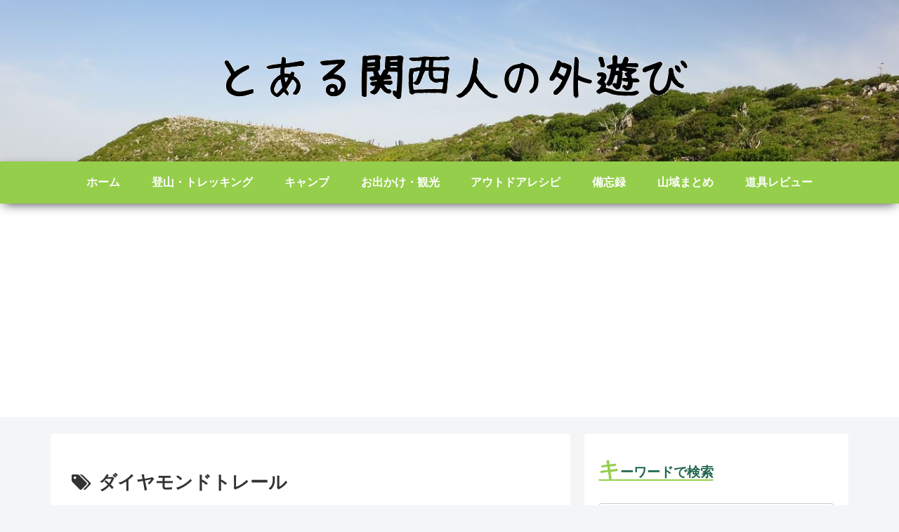

--- FILE ---
content_type: text/html; charset=utf-8
request_url: https://www.google.com/recaptcha/api2/aframe
body_size: 265
content:
<!DOCTYPE HTML><html><head><meta http-equiv="content-type" content="text/html; charset=UTF-8"></head><body><script nonce="x3ZaCnfnBHe40nVer-7RgQ">/** Anti-fraud and anti-abuse applications only. See google.com/recaptcha */ try{var clients={'sodar':'https://pagead2.googlesyndication.com/pagead/sodar?'};window.addEventListener("message",function(a){try{if(a.source===window.parent){var b=JSON.parse(a.data);var c=clients[b['id']];if(c){var d=document.createElement('img');d.src=c+b['params']+'&rc='+(localStorage.getItem("rc::a")?sessionStorage.getItem("rc::b"):"");window.document.body.appendChild(d);sessionStorage.setItem("rc::e",parseInt(sessionStorage.getItem("rc::e")||0)+1);localStorage.setItem("rc::h",'1769582064064');}}}catch(b){}});window.parent.postMessage("_grecaptcha_ready", "*");}catch(b){}</script></body></html>